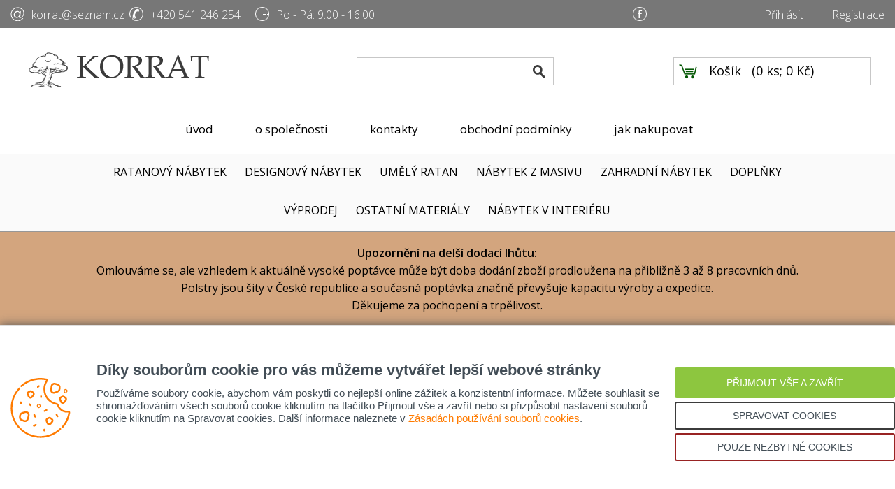

--- FILE ---
content_type: text/css
request_url: https://www.rattan.cz/rattan.css?v=2.6
body_size: 9999
content:
html, body, ol, ul, p, h1, h2, h3, h4, h5, h6, img, form { padding: 0px; margin: 0px; border: 0px; }
html, body { font-family: 'Open Sans', sans-serif; height: 100%; }
body { color: #000; font-size: 16px; background: #fff; min-width: 830px; }
a { text-decoration: underline; }
a:hover { text-decoration: none; }
h1, .hh { color: #545454; margin-bottom: 15px; font-size: 30px; font-weight: 400; display: block; width: 100%; text-align: center; }
.h1-box { width: 69%; }
h2, h3, h4, h5, h6, .hhh { color: #545454; font-weight: 400; font-size: 17px; margin: 10px 0 5px 0; display: block; }
.hhh2 {
	color: #111;
	font-weight: 400;
	font-size: 19px;
	margin-bottom: 0px;
	display: block;	
}
.hhhh { color: #545454; font-weight: 300; font-size: 16px; margin-bottom: 15px; display: block; }
p { text-align: justify; margin-bottom: 20px !important; font-size: 15px; line-height: 22px; }
#sub-content ul { font-size: 15px; width: 97%; float: left; clear: both; text-align: justify; padding: 0px; margin: 10px 0px 10px 3%; }
#sub-content ul li { line-height: 22px; clear: both; }
#sub-content ol { font-size: 15px; width: 97%; float: left; clear: both; text-align: left; padding: 0px; margin: 0 0px 10px 3%; }
#sub-content ol li { line-height: 22px; clear: both; }
ul.list { float: left; text-align: center; margin-bottom: 25px; width: 100%; }
ul.list li { margin-top: 15px; margin-bottom: 15px; margin-left: 5px; text-align: justify; background: url(../images/bg-li.png) center left no-repeat; list-style: none; padding-left: 25px; }
ol.list { margin-top: 0px; margin-bottom: 15px; margin-left: 22px; }
ol.list li { margin-top: 5px; margin-bottom: 5px; margin-left: 25px; text-align: justify; }
.clear { clear: both; margin: 0; padding: 0; font-size: 1px; height: 0px; display: block; }
table { width: 100%; float: left; border-collapse: collapse; margin-bottom: 15px; }
table th { text-align: left; padding: 2px 5px 2px 5px; font-weight: normal; color: #575555; font-size: 16px; border-bottom: 1px solid #e3e3e3; background:#f2f2f2;	 }
table td { text-align: right; font-size: 15px; padding: 5px; border-bottom: 1px solid #e3e3e3; background:#f2f2f2;	 }
.none { display: none; }
/* LAYOUT */
header { width: 100%; height: 220px; float: left; }
#header-top { width: 100%; height: 40px; float: left; background: #777777; }
  .header-top-left { width: 560px; height: 20px; float: left; margin: 10px 0 0 15px; text-align: left; font-size: 16px; font-weight: 300; }
    #mail { width: 140px; height: 20px; float: left; padding: 0 0 0 30px; background: url(../images/ico-mail.png) no-repeat left center; -webkit-transition: 0.2s ease-in-out; -o-transition: 0.2s ease-in-out; transition: 0.2s ease-in-out; }
      #mail a { color: #fff; text-decoration: none; -webkit-transition: 0.2s ease-in-out; -o-transition: 0.2s ease-in-out; transition: 0.2s ease-in-out; }
      #mail a:hover { color: #ffcf7b; text-decoration: underline; }
    #phone { width: 150px; height: 20px; float: left; margin: 0 0 0 0; padding: 0 0 0 30px; background: url(../images/ico-tel.png) no-repeat left center; }
      #phone a { color: #fff; text-decoration: none; -webkit-transition: 0.2s ease-in-out; -o-transition: 0.2s ease-in-out; transition: 0.2s ease-in-out; }
      #phone a:hover { color: #ffcf7b; text-decoration: underline; }
    #time { width: 150px; height: 20px; float: left; padding: 0 0 0 30px; background: url(../images/ico-time.png) no-repeat left center; -webkit-transition: 0.2s ease-in-out; -o-transition: 0.2s ease-in-out; transition: 0.2s ease-in-out; }
      #time a { color: #fff; text-decoration: none; -webkit-transition: 0.2s ease-in-out; -o-transition: 0.2s ease-in-out; transition: 0.2s ease-in-out; }
      #time a:hover { color: #ffcf7b; text-decoration: underline; }
  .header-top-right { width: 360px; height: 20px; float: right; margin: 10px 15px 0 0; text-align: right; font-size: 16px; font-weight: 300; }
        .trmenu { width: 280px; float: right; }
        .trmenu a { color: #fff; margin-left:25px; -webkit-transition: 0.2s ease-in-out; -o-transition: 0.2s ease-in-out; transition: 0.2s ease-in-out; text-decoration: none; }
        .trmenu a:hover { color: #ffcf7b !important; text-decoration:underline; }
        .trsocial { width: 70px; height: 20px; margin: 0 0 0 0; float: left; font-size: 15px; font-weight: 400; line-height: 20px; }
        a#fb { width: 20px; height: 20px; float: left; margin: 0 20px 0 0; background: url(../images/ico-fb.png) no-repeat top center; -webkit-transition: 0.2s ease-in-out; -o-transition: 0.2s ease-in-out; transition: 0.2s ease-in-out; }
          a#fb:hover { background: url(../images/ico-fb.png) no-repeat bottom center; }
        a#gp { width: 20px; height: 20px; float: left; background: url(../images/ico-gp.png) no-repeat top center; -webkit-transition: 0.2s ease-in-out; -o-transition: 0.2s ease-in-out; transition: 0.2s ease-in-out; }
          a#gp:hover { background: url(../images/ico-gp.png) no-repeat bottom center; }

  #header { width: 1209px; height: 170px; margin: 0 auto; }
      #logo { width: 294px; height: 61px; float: left; margin: 30px 0 0 0; }
        .logo { width: 294px; height: 61px; float: left; margin: 0; color:#fff; -webkit-transition: 0.2s ease-in-out; -o-transition: 0.2s ease-in-out; transition: 0.2s ease-in-out; }
        .logo:hover { -webkit-filter: brightness(130%); -moz-filter: brightness(130%); filter: brightness(130%); }
      
#search-box { border: 1px solid #c7c7c7; -webkit-transition: 0.2s ease-in-out; -o-transition: 0.2s ease-in-out; transition: 0.2s ease-in-out; box-shadow: #fff 0 0 5px 0; -webkit-box-shadow: #fff 0 0 5px 0; -moz-box-shadow: #fff 0 0 5px 0;
  float:left; margin: 42px 0 0 180px; }
#search-box:hover { border: 1px solid #000; box-shadow: #b6b6b6 0 0 5px 0; -webkit-box-shadow: #b6b6b6 0 0 5px 0; -moz-box-shadow: #b6b6b6 0 0 5px 0; }
.search-field { float:left; background:none; color:#848484; font-size: 18px;	padding:10px; width:220px; height:18px; border:none; }
.search-button { float:left; background: url(../images/ico-search.png) center center no-repeat; width:40px; height:38px; border:none; cursor:pointer; -webkit-transition: 0.2s ease-in-out; -o-transition: 0.2s ease-in-out; transition: 0.2s ease-in-out; }
.search-button:hover { -webkit-filter: brightness(130%); -moz-filter: brightness(130%); filter: brightness(130%); }
  
#cart-box { border: 1px solid #c7c7c7; -webkit-transition: 0.2s ease-in-out; -o-transition: 0.2s ease-in-out; transition: 0.2s ease-in-out; box-shadow: #fff 0 0 5px 0; -webkit-box-shadow: #fff 0 0 5px 0; -moz-box-shadow: #fff 0 0 5px 0;
  float: right; margin: 42px 0 0 0; }
#cart-box:hover { border: 1px solid #000; box-shadow: #b6b6b6 0 0 5px 0; -webkit-box-shadow: #b6b6b6 0 0 5px 0; -moz-box-shadow: #b6b6b6 0 0 5px 0; }
.cart-button { float:left; background: url(../images/ico-cart.png) center center no-repeat; width:40px; height: 38px; border:none; -webkit-transition: 0.2s ease-in-out; -o-transition: 0.2s ease-in-out; transition: 0.2s ease-in-out; }
.cart-button:hover { -webkit-filter: brightness(130%); -moz-filter: brightness(130%); filter: brightness(130%); }
.cart-field { float:left; width: 220px; padding: 6px 10px 6px 10px; height: 18px; background:none; color:#000; font-size:18px; font-weight: 400; border: none; }
.cart-label { float:left; margin-left:0; margin-right:15px; margin-top:0; }
.cart-txt { float:left; margin-top:0; }
#cart-box a { color: #000; text-decoration: none; }
#cart-box a:hover { color: #000; text-decoration: underline; }

      #responsivenavm { display: none; }
      #menu-top { width: 810px; height: 30px; display: block; margin: 0 auto; }
      #menu-top a { float: left; color: #000; margin: 0 15px 0 15px; padding: 0 15px 0 15px; font-size: 17px; font-weight: 400; height: 30px; line-height: 30px; text-align: center;
        -webkit-transition: 0.2s ease-in-out; -o-transition: 0.2s ease-in-out; transition: 0.2s ease-in-out; text-decoration: none; }
      #menu-top a:hover { color: #0e5613; text-decoration: underline; }

#warninginfo { width: 94%; height: auto; float: left; clear: both; padding: 18px 3% 18px 3%; background: #83D57F; }
#warninginfo2 { width: 94%; height: auto; float: left; clear: both; padding: 18px 3% 18px 3%; background: #d3a57e; }
  .content_wi { width: 100%; float: left; text-align: center; font-size: 20px; line-height: 35px; }
  .content_wi2 { width: 100%; float: left; text-align: center; font-size: 16px; line-height: 25px; }
    .content_wi a { color: black; text-decoration: none; padding: 3px 6px 3px 6px; border: 1px solid #c9edc7; border-radius: 7px; -webkit-transition: 0.2s ease-in-out; -o-transition: 0.2s ease-in-out; transition: 0.2s ease-in-out; }
    .content_wi a:hover { color: white; background: #359630; text-decoration: none; border: 1px solid #359630; border-radius: 7px; }

/*menu*/
#menu-bar { width: 100%; min-height: 50px; float: left; background: #fafafa; border-top: 1px solid #979797; border-bottom: 1px solid #979797; position: ; }
.prodmainmenu { width: 1100px; max-width: 82%; margin: 0 auto 0 auto; }
  a#responsivenavmain { display: none; }
nav#primary_nav_wrap { height: auto; margin: 0; display: table; z-index: 444; position: relative; }
      nav#primary_nav_wrap ul#menumainprod { width: 100%; display: block; margin: 0 auto; padding: 0; text-align: center; }
      ul#menumainprod li { position: relative; display: inline-block; padding: 0px; margin: 0; text-decoration: none; list-style: none; }
      
      ul#menumainprod li.dropdown ul.subdropdown { position: absolute; z-index: 666666; width: 250px !important; display: none; clear: both; visibility: hidden; margin-top: 0; padding: 5px; }
      ul#menumainprod li.dropdown:hover ul.subdropdown { float: none; z-index: 666666; position: absolute; clear: both; top: 50px; left:0; visibility: visible; display: block; width: 250px !important;
      min-height: 10px; background: #fff; border: 1px solid #979797; padding: 10px 20px 10px 20px; margin-left: 0; box-shadow: #b6b6b6 0 0 5px 0; -webkit-box-shadow: #b6b6b6 0 0 5px 0; -moz-box-shadow: #b6b6b6 0 0 5px 0; }
      
      ul.menumainprod li a { float: left; color: #000; text-decoration:none; font-weight:400; font-size:16px; line-height: 50px; padding: 0 11px 0 11px; margin:0;
        -webkit-transition: 0.2s ease-in-out; -o-transition: 0.2s ease-in-out; transition: 0.2s ease-in-out; }
      ul.menumainprod li a:hover, .menu-link.active1 { color: #fff; background: #9a9a9a; text-decoration: none; }
      
      ul.subdropdown a.submenu-kat-title { width: 100%; height: 40px; float: left; clear: both; border-bottom: 1px solid #979797; padding: 0; line-height: 40px; margin: 0 0 5px 0; -webkit-transition: 0.2s ease-in-out; -o-transition: 0.2s ease-in-out; transition: 0.2s ease-in-out; }
        ul.subdropdown a.submenu-kat-title:hover { border-bottom: 1px solid #ab2323; background: none !important; color: #ab2323; }
      ul.subdropdown li { position: none !important; width: 100% !important; display: block !important; float: left; padding: 0px; margin: 0; text-decoration: none; list-style: none; }
      ul.subdropdown li:hover { list-style: none; }
      ul.subdropdown li a { float:left; width: 96%; height: auto; line-height: 25px !important; padding: 10px 0 10px 0; margin: 5px 2% 5px 2%; color: #1f1f1f; text-decoration: none !important; border-bottom: 1px solid #e8e8e8; font-weight: 400; }
      ul.subdropdown li a:hover { text-decoration: none !important; color: #ab2323; border-bottom: 1px solid #ab2323; background: none !important; }
      
      ul.subdropdown li ul.subsubdropdown { display: none; }
        ul.subsubdropdown li { }

/* slider */
#slider-img { max-width: 1209px; display: block; clear: both; margin: 30px auto 0 auto; }
.rslides { position: relative; list-style: none; overflow: hidden; width: 100%; padding: 0; margin: 0; z-index: 1; }
    .rslides li { -webkit-backface-visibility: hidden; position: absolute;  display: none; width: 100%; left: 0; top: 0; }
    .rslides li:first-child { position: relative;  display: block; float: left;  }
    .rslides img { display: block; height: auto; float: left; width: 100%; border: 0; }
  #rspager { width: 100%; height: 26px; float: left; clear: both; background: url("images/bg-pager.png") repeat; position: relative; bottom: 26px; z-index: 111; margin: 0; }
    #rspager ul#slider1-pager { width: 170px; margin: 0 auto; }
    #rspager ul#slider1-pager li { list-style-type: none; float: left; margin: 7px 5px 7px 5px; }
    #rspager ul#slider1-pager li a { list-style: none; width: 12px; height: 12px; float: left; background: #bcbcbc; -webkit-transition: 0.2s ease-in-out; -o-transition: 0.2s ease-in-out; transition: 0.2s ease-in-out; }
    #rspager ul#slider1-pager li a:hover { background: #fff; }

#main-cats { width: 100%; display: block; clear: both; margin: 0; }
  a.main-cat-l { width: 590px; float: left; margin: 0 0 15px 0; }
  a.main-cat-r { width: 590px; float: right; margin: 0 0 15px 0; }
    a .txt { width: 100%; float: left; clear: both; text-align: center; font-size: 30px; font-weight: 300; text-decoration: none; color: #3d3d3d; }
    a:hover .txt { text-decoration: none; color: #000; }
    #main-cats a img { border: 0; -webkit-transition: 0.2s ease-in-out; -o-transition: 0.2s ease-in-out; transition: 0.2s ease-in-out; }
    #main-cats a:hover img { -webkit-filter: brightness(130%); -moz-filter: brightness(130%); filter: brightness(130%); }

#sub-content { margin: 0 auto; width: 1209px; padding-top: 20px; overflow: hidden; padding-bottom: 50px; }
#sub-content a { color: #434343; }
.muj_ucet_table { }
.muj_ucet_table td { text-align: left; border:none; }
.muj_ucet_table td:first-child { text-align: left; width: 30%; }

/*eshop list*/
#shop-left { width: 240px; float: left; }
#cart-left-area { }
.green-line { width: 106px; height: 3px; background: #434343; float: left; }
.cart-left-area { float: left; }
h1.cart-left-title { font-size: 30px; color: #545454; float: left; margin: 0 0 10px 0; text-align: left; }
.cart-left-info { font-size: 12px;  margin: 0 0 10px 0; }
.cat-desc p { text-align: justify; font-size: 15px; font-weight: 400; }

#left-cat-menu { width: 230px; float: left; margin-top: 0; }
#left-cat-menu ul { list-style-type: none; margin: 0; padding: 0; }
#left-cat-menu ul li {  }
  #left-cat-menu ul li:hover { color: #fff !important; background: #9a9a9a; text-decoration: none; }
a.left-menu-link { width: 210px; float: left; clear: both; padding: 10px; margin-bottom: 4px; font-size: 18px; text-align: left; color: #686a6c; background: #fafafa; border-top: 1px solid #9a9a9a; border-bottom: 1px solid #9a9a9a; text-decoration: none; font-weight: 400; -webkit-transition: 0.2s ease-in-out; -o-transition: 0.2s ease-in-out; transition: 0.2s ease-in-out; }
a.left-menu-link:hover, a.eshop_menu_selected { color: #fff !important; background: #9a9a9a !important; text-decoration: none; }
  #left-cat-menu ul li ul { margin: 0 0 10px 0; padding: 0; }
    #left-cat-menu ul li ul li { font-size: 16px; padding: 0;  }
.level-2 { width: 200px; float: left; text-align: left; color: #575555 !important; font-size: 16px; font-weight: 400; padding: 5px 15px 5px 15px; margin: 0 0 1px 0; text-decoration: none; border-bottom: 1px solid #9a9a9a; -webkit-transition: 0.2s ease-in-out; -o-transition: 0.2s ease-in-out; transition: 0.2s ease-in-out; }
.level-2:hover { /*color: #ff0000 !important; text-decoration: none; border-bottom: 1px solid #ff0000; */color: #fff !important; background: #9a9a9a !important; text-decoration: none; }
.level-3 { width: 180px; float: left; text-align: left; color: #575555 !important; font-size: 14px; font-weight: 400; line-height: 18px; padding: 3px 25px 3px 25px; margin: 0 0 1px 0; text-decoration: none; border-bottom: 1px dotted #dbdbdb; -webkit-transition: 0.2s ease-in-out; -o-transition: 0.2s ease-in-out; transition: 0.2s ease-in-out; }
.level-3:hover, .level-3.eshop_menu_selected { /*color: #ff0000 !important; text-decoration: none; border-bottom: 1px solid #ff0000; */color: #000 !important; background: #ececec !important; text-decoration: none; }

#shop-right { width: 960px; margin: 0; float: right; overflow: hidden; }
.shop-right-det { }
.cartleft-title {  }

#filter-area { width: 100%; height: 26px; background: #fafafa; float: left; padding: 5px 0px 5px 0px; margin: 0 0 10px 0; border-top: 1px solid #9a9a9a; border-bottom: 1px solid #9a9a9a; }
.filter-icon { float: left; margin-left: 12px; }
#filter-left { float: left; width: 370px; margin-left: 12px; }
#filter-left span { float: left; margin-right: 12px; font-size: 18px; font-weight: 300; }
#filter-left select { float: left; background: #fff; border: 1px solid #aaaaaa; padding: 3px; width: 114px; margin: 0 10px 0 0; font-size: 16px; }


#eshop-list-area { }
.product-area { width: 100%; float: left; margin-top: 8px; }
.product { width: 200px !important; float: left; text-align: center; height: 465px; padding: 0 62px; }
.product:last-child { border: none !important; }
.product article { text-align: center; font-size: 14px; font-weight: 300; min-height:92px; display:block; }
.product-title { margin-top: 30px; float: left; width: 100%; text-align: center; font-size: 18px; font-weight: 300; margin-bottom: 10px; }
.price-small { font-size: 12px; font-weight: 300; color: #686a6c; margin-top: 25px; float: left; width: 100%; text-align: center; }
.price-big { font-weight: 300; font-size: 24px; color: #686a6c; }


.productc { width: 228px; height: 358px; float: left; margin: 0 4px 0 4px; text-decoration: none; background: #fff; border: 1px solid #cecece; -webkit-transition: 0.2s ease-in-out; -o-transition: 0.2s ease-in-out; transition: 0.2s ease-in-out; }
  .productc:hover { border: 1px solid #0e5613; }
.productc-title { width: 218px; height: 50px; line-height: 25px; margin: 3px 5px 4px 5px; display: block; font-size: 18px; color: #3d3d3d; font-weight: 400; text-align: center; text-decoration: none; -webkit-transition: 0.2s ease-in-out; -o-transition: 0.2s ease-in-out; transition: 0.2s ease-in-out; }
  .productc:hover .productc-title { color: #ff0000 !important; text-decoration: none; }
.productc-img { width: 100%; height: 215px; line-height: 215px; display: block; text-align: center; }
  .productc-img img { max-width: 218px; max-height: 215px; display: inline-block; vertical-align: middle; margin: 0 auto 0 auto; -webkit-transition: 0.2s ease-in-out; -o-transition: 0.2s ease-in-out; transition: 0.2s ease-in-out; }
  .productc:hover .productc-img img { -webkit-filter: brightness(130%); -moz-filter: brightness(130%); filter: brightness(130%); }
.productc-price { width: 218px; height: 40px; line-height: 40px; margin: 3px 5px 3px 5px; display: block; font-size: 18px; color: #0e5613; font-weight: 400; text-align: center; text-decoration: none; -webkit-transition: 0.2s ease-in-out; -o-transition: 0.2s ease-in-out; transition: 0.2s ease-in-out; }
  .productc:hover .productc-price { color: #ff0000 !important; text-decoration: none; }
.productc-show { width: 228px; height: 40px; line-height: 40px; margin: 0; display: block; font-size: 18px; color: #636363; background: #cecece; font-weight: 400; text-align: center; text-decoration: none; -webkit-transition: 0.2s ease-in-out; -o-transition: 0.2s ease-in-out; transition: 0.2s ease-in-out; }
  a:hover .productc-show { color: #fff; text-decoration: none; background: #0e5613; }

.new-bar { position:absolute; color: #fff; background: #08ab00; padding: 3px 10px; font-size: 16px; font-weight: 300; margin-top: 0; margin-bottom: 10px; z-index: 9999; }
.akce-bar { position:absolute; color: #fff; background: #ff3600; padding: 3px 10px; font-size: 16px; font-weight: 300; margin-top: 50px; margin-bottom: 10px; z-index: 9999; }


input.hidden { display: none; }
input.productc-buy { width: 228px; height: 40px; line-height: 40px; margin: 0; display: block; font-size: 18px; color: #636363; background: #cecece; cursor: pointer; font-weight: 400; font-family: 'Open Sans', sans-serif; text-align: center; text-decoration: none; border: 0; -webkit-transition: 0.2s ease-in-out; -o-transition: 0.2s ease-in-out; transition: 0.2s ease-in-out; }
  input.productc-buy:hover { color: #fff; text-decoration: none; background: #0e5613; }

/**/

.producth { width: 385px; height: 350px; float: left; margin: 0 8px 8px 8px; text-decoration: none; }
.producth-img { width: 100%; height: 260px; line-height: 257px; display: block; text-align: center; /*background: #fafafa;*/ }
  .producth-img img { max-width: 385px; max-height: 260px; display: inline-block; vertical-align: middle; margin: 0 auto 0 auto; -webkit-transition: 0.2s ease-in-out; -o-transition: 0.2s ease-in-out; transition: 0.2s ease-in-out; }
  a:hover .producth-img img { -webkit-filter: brightness(130%); -moz-filter: brightness(130%); filter: brightness(130%); }
.producth-title { width: 90%; margin: 7px auto 7px auto; display: block; font-size: 18px; color: #3d3d3d; font-weight: 400; text-align: center; text-decoration: none; -webkit-transition: 0.2s ease-in-out; -o-transition: 0.2s ease-in-out; transition: 0.2s ease-in-out; }
  a:hover .producth-title { color: #ff0000; text-decoration: none; }
.producth-price { width: 90%; margin: 0 auto; display: block; font-size: 18px; color: #0e5613; font-weight: 400; text-align: center; text-decoration: none; -webkit-transition: 0.2s ease-in-out; -o-transition: 0.2s ease-in-out; transition: 0.2s ease-in-out; }
  a:hover .producth-price { color: #ff0000; text-decoration: none; }

/*  */
@font-face{
    font-family: 'font nadpis';
    src: url("js/fontKaushanScript.ttf"), url("fontKaushanScript.eot");
}
#shop-doporucujeme { width: 100%; float: left; clear: both; }
.shop-title-doporucujeme { font-family: 'font nadpis', sans-serif; width: 100%; text-align: center; font-size: 34px; color: #474747; margin: 0 0 15px 0; background: url(../images/bg-title-doporucujeme.png) no-repeat center 9px; }
#shop-akce { width: 100%; float: left; clear: both; }
.shop-title-akce { font-family: 'font nadpis', sans-serif; width: 100%; text-align: center; font-size: 34px; color: #474747; margin: 0 0 15px 0; background: url(../images/bg-title-akce.png) no-repeat center 9px; }

.shop-title-souvisejici { font-family: 'font nadpis', sans-serif; width: 100%; height: 40px; text-align: center; line-height: 40px; font-size: 20px; color: #474747; margin: 0 0 15px 0; background: url(../images/bg-title-doporucujeme.png) no-repeat center center; }

/*radkovy vypis*/
table.product-table { float:left; width:100%; border:none; margin-bottom:0;}
table.product-table td { border:none; }
.product-row { float:left; width:100%; border-bottom:1px solid #c7c8c9; padding:15px 0;}
.row-img img { max-height:40px; max-width:70px;}
.row-new { color: #fff;  background: #434343; padding: 2px 7px; font-size: 14px; font-weight: 300;}
.row-title { font-size:18px; font-weight:300; float:left; margin-left:2%; color:#686a6c !important; text-decoration:none !important;}
.row-title:hover { text-decoration:underline !important; }
.row-price { font-size:12px;}
.row-price-big { font-size:18px; font-weight:300;}
.row-link { text-transform:uppercase; font-variant:300; text-decoration:none; padding-right:7px; text-align:right; }
.row-link:hover { color:#000 !important; }
/**/

nav { }
nav ul { list-style: none; }
nav li { display: inline; }
nav a { }
nav a:hover { }
nav a:active { }
nav select { display: none; margin-top: 33px; }
.prev { position: absolute; width: 45px; height: 45px; z-index: 100; top: 0; background: url(../images/prev.png) no-repeat; margin-top: 26%; }
.next { position: absolute; width: 45px; height: 45px; z-index: 100; top: 0; background: url(../images/next.png) no-repeat; right: 0; margin-top: 26%; }
/**/


.listovani-obal { text-align: center; float: right; width: 100%; margin-top: 40px; height: 40px; }
.listovani-aktualni-stranka { height: 38px; background: #9a9a9a; border-top: 1px solid #9a9a9a; border-bottom: 1px solid #9a9a9a; padding: 5px 12px; color: #fff; font-weight: bold; }
.listovani-obal a { height: 38px; background: #fafafa; border-top: 1px solid #d4d4d4; border-bottom: 1px solid #d4d4d4; padding: 5px 12px; color: #000 !important; text-decoration: none; -webkit-transition: 0.2s ease-in-out; -o-transition: 0.2s ease-in-out; transition: 0.2s ease-in-out; }
.listovani-obal a:hover { background: #9a9a9a; text-decoration: none; color: #fff !important; }

::-webkit-input-placeholder {
color: #fff;
}
:-moz-placeholder {
color: #fff;
}
::-moz-placeholder {
color: #fff;
}
:-ms-input-placeholder {
color: #fff;
}
/*registrace*/
.tab-reg { width: 50%; }
.tab-reg td { text-align: left !important; border: none; }
.tab-reg { }
.objednavka_input { width: 97%; padding: 1.5%; background: #fff; border: none; border-bottom: 1px solid #606060; border-top: 1px solid #e2e2e2; border-left: 1px solid #e2e2e2; border-right: 1px solid #e2e2e2; float: right; font-size: 14px; -webkit-transition: 0.2s ease-in-out; -o-transition: 0.2s ease-in-out; transition: 0.2s ease-in-out; }
  .objednavka_input:hover { border: 1px solid orange; }
.button-right { float: right; background: #08AB00; color: #fff; padding: 7px 17px 7px 17px; text-decoration: none; border: none; cursor: pointer; font-size: 18px; font-weight: 400; font-family: 'Open Sans', sans-serif; text-transform: uppercase; -webkit-transition: 0.2s ease-in-out; -o-transition: 0.2s ease-in-out; transition: 0.2s ease-in-out; }
.button-right:hover { color: #fff !important; background: #0e5613; }
.spm { display: none; }
.line { width: 100%; height: 1px; background: #ccc; margin-bottom: 15px; }
/**/
#detail-left { float: left; overflow: hidden; width: 500px; margin-right: 20px; }
.det-img-area { float: left; width: 500px; position: relative; }
  .img-bg-box-2 { float: left; width: 500px; height: 350px; line-height: 350px; display: block; text-align: center; background: #fafafa; }
  .medium-img { display: inline-block; vertical-align: middle; margin: 0 auto 0 auto; max-width: 500px; max-height: 350px; -webkit-transition: 0.2s ease-in-out; -o-transition: 0.2s ease-in-out; transition: 0.2s ease-in-out; }
    .medium-img:hover { -webkit-filter: brightness(110%); -moz-filter: brightness(110%); filter: brightness(110%); }
  .img-minis-box { float: left; clear: both; width: 500px; height: auto; margin: 5px 0 20px 0; }
  .small-img { position: relative; max-height:84px; max-width: 119px; -webkit-transition: 0.2s ease-in-out; -o-transition: 0.2s ease-in-out; transition: 0.2s ease-in-out; }
    .small-img:hover { -webkit-filter: brightness(110%); -moz-filter: brightness(110%); filter: brightness(110%); }
  .small-img-a { background:#eee; height: 84px; float: left; width: 119px; margin: 0 3px 0 3px; text-align:center; }
.new-bar-det { position: absolute; top: 10px; color: #fff; background: #08ab00; padding: 3px 10px; font-size: 18px; font-weight: 300; margin-top: 0; margin-bottom: 10px; left: 0; }
.akce-bar-det { position: absolute; top: 10px; color: #fff; background: #ff3600; padding: 3px 10px; font-size: 18px; font-weight: 300; margin-top: 0; margin-bottom: 10px; right: 0; }


#detail-right { float: right; overflow: hidden; width: 415px; margin: 0 0 20px 0; font-size: 18px; }

.buy-area { width: 100%; float: left; margin: 0; padding: 0; }

.detrline { width: 395px; float: left; clear: both; padding: 2px 10px 2px 10px; border-bottom: 1px solid #d7d7d7; }
  .ltitle { width: 190px; float: left; }
  .lcontent { color: #0e5613; font-weight: 600; }
  .lcontentl { color: #686868; font-weight: 600; }
.detrprice { width: 395px; float: left; clear: both; padding: 5px 10px 5px 10px; margin: 20px 0 10px 0; border-bottom: 1px solid #d7d7d7; border-top: 1px solid #d7d7d7; background: #fafafa; }
  .detrlinep { width: 100%; float: left; clear: both; }
  .lcontentp { color: #686868; font-weight: 400; font-size: 15px; }

.price-txt-small { font-weight: 300; font-size: 13px; word-spacing: 2px; float: left; width: 63%; }
.price-small-det { font-weight: 300; color: #555; font-size: 13px; word-spacing: 3px; float: right; width: 37%; }
.price-txt { font-weight: 300; font-size: 28px; }
.price { font-weight: 300; color: #555; font-size: 30px; }

.prodbarvyvzorky img { width: 30px; height: 30px; }
  .prodbavz { width: 30px; height: 60px; float: left; margin: 0 10px 0 0; }
    .prodbavz input { display: block; margin: 0 auto; padding: 0; }

.detail-varianty { width: 395px; float: left; clear: both; padding: 2px 10px 2px 10px; }
  .dvtitle { width: 100%; height: 30px; float: left; clear: both; }
  .detail-varianty {  }
    .radio-picturev { float: left; clear: both; background: #999; color:#fff !important; text-decoration:none; padding:2px 5px; margin: 0 0 3px 0; -webkit-transition: 0.2s ease-in-out; -o-transition: 0.2s ease-in-out; transition: 0.2s ease-in-out; }
    .radio-picturev:hover { background: #0e5613; color: #fff !important;  }
    .vybrana-varianta { background: #0e5613; color: #fff !important; text-decoration:none; }
    .small-title {color: #686a6c;text-decoration: none;font-weight: 300; text-transform:uppercase;}

.detail-buy { width: 100%; height: 50px; line-height: 50px; float: left; clear: both; padding: 6px 0 10px 0; margin: 0; border-bottom: 1px solid #d7d7d7; }
.pcstext { width: 112px; height: 28px; float: left; margin: 0 0 0 10px; }
.pcs { width: 48px; height: 28px; text-align: center; float: left; margin: 10px 0 0 0;; padding: 0; font-size: 18px; border: 1px solid #d7d7d7; -webkit-transition: 0.2s ease-in-out; -o-transition: 0.2s ease-in-out; transition: 0.2s ease-in-out; }
  .pcs:hover { border: 1px solid #0e5613; }
.buy-button { width: 120px; height: 30px; line-height: 30px; border: none; cursor: pointer; float: left; margin: 10px 0 0 30px; padding: 0 0 0 25px; color: #fff; font-size: 18px; font-weight: 300; text-transform: uppercase; font-family: 'Open Sans', sans-serif; background:url(../images/prod-buy.png) no-repeat 5px center #0e5613; -webkit-transition: 0.2s ease-in-out; -o-transition: 0.2s ease-in-out; transition: 0.2s ease-in-out; }
  .buy-button:hover { background:url(../images/prod-buy.png) no-repeat 5px center #9a9a9a; }

.dotazatsenaprodukt { width: 100%; height: 50px; line-height: 50px; float: left; clear: both; padding: 6px 0 10px 0; margin: 0; border-bottom: 1px solid #d7d7d7; }
.poslat-dotaz { width: 200px; text-align: center; color: #0e5613 !important; font-size: 18px; display: block; margin: 0 auto; text-decoration:none; padding:5px 0 5px 25px; background:url(../images/dotaznaprodukt.png) no-repeat center left; -webkit-transition: 0.2s ease-in-out; -o-transition: 0.2s ease-in-out; transition: 0.2s ease-in-out; }
  .poslat-dotaz:hover { color: #000 !important; text-decoration: underline; }
.dotaz-left {float:left; width:49%;margin-bottom:25px;}
.dotaz-right { float:right; width:49%; margin-bottom:25px;}
.dotaz-input {width:98%; padding:1%; font-size:16px; border:none; border-bottom:1px solid #999;}
.dotaz-textarea {width:98%; padding:1%; height:100px; font-size:16px; border:none; border-bottom:1px solid #999;}
.dotaz-button { color: #fff;  background: #434343; padding: 7px 15px 5px 15px; font-size: 18px; font-weight: 300; border:none; float:right; }
.dotaz-button:hover {color:#000 !important; cursor:pointer;}

.socialicos { width: 100%; height: 50px; float: left; clear: both; padding: 11px 0 15px 0; border-bottom: 1px solid #d7d7d7; }
  .facebook { width: 250px; height: 20px; display: block; clear: both; margin: 0 auto 10px auto; }
  .g-one { width: 250px; height: 20px; display: block; clear: both; margin: 0 auto 0 auto; font-size: 12px; }
  
table.table-det { float: left; width: 100%; max-width: 215px; margin-top: 35px; }

  #bottomlinks { width: 100%; height: 226px; float: left; clear: both; color: #000; background: #efefef; font-weight: 300; }
  #bottomlink { width: 1209px; height: 226px; margin: 0 auto; }
    .blinksrattan { width: 290px; height: 180px; float: left; text-align: left; padding: 0; margin: 20px 0 0 0; font-size: 16px; line-height: 30px; }
    .blinksinfo { width: 300px; height: 180px; float: left; text-align: left; padding: 0; margin: 20px 0 0 0; font-size: 16px; line-height: 30px; }
    .blinkscontacts { width: 300px; height: 180px; float: left; text-align: left; padding: 0; margin: 20px 0 0 0; font-size: 16px; line-height: 30px; }
    .blinksstore { width: 270px; height: 180px; float: right; text-align: right; padding: 0; margin: 20px 0 0 0; font-size: 16px; line-height: 30px; }
      .bllineh { line-height: 17px !important;  float: right; font-size: 16px; margin: 3px 0 7px 0; padding: 0; }
    .bltitle { width: 100%; float: left; clear: both; font-size: 19px; margin: 0 0 3px 0; color: #341e0c; font-weight: 400; }
    #bottomlink a { color: #000; text-decoration: none; -webkit-transition: 0.2s ease-in-out; -o-transition: 0.2s ease-in-out; transition: 0.2s ease-in-out; }
    #bottomlink a:hover { color: #341e0c; text-decoration: underline; }
    
  #bottomsocialpartners { width: 100%; height: 210px; float: left; clear: both; color: #000; background: #efefef; font-weight: 300; }
  #bottomsp { width: 1209px; height: 210px; margin: 0 auto; border-top: 1px solid #b4b4b4; }
    .bottomfb { width: 420px; height: 166px; float: left; text-align: left; padding: 0; margin: 20px 0 0 0; font-size: 16px; line-height: 30px; }
    .bottomgp { width: 370px; height: 166px; float: left; text-align: left; padding: 0; margin: 20px 0 0 0; font-size: 16px; line-height: 30px; }
    .bottompartners { width: 360px; height: 166px; float: right; text-align: right; padding: 0; margin: 20px 0 0 0; font-size: 15px; line-height: 26px; }
    .btitle { width: 100%; float: left; clear: both; font-size: 19px; margin: 0 0 3px 0; color: #341e0c; font-weight: 400; }
    #bottomsp a { color: #000; text-decoration: none; -webkit-transition: 0.2s ease-in-out; -o-transition: 0.2s ease-in-out; transition: 0.2s ease-in-out; }
    #bottomsp a:hover { color: #341e0c; text-decoration: underline; }
    
  footer { width: 100%; height: 40px; line-height: 40px; float: left; clear: both; color: #5e5e5e; background: #efefef; font-size: 14px; font-weight: 300; border-top: 1px solid #b4b4b4; }
    #footer { width: 98%; margin: 0 auto; }
    .footer-left { float: left; text-align: left; }
    .footer-right { float: right; text-align: right; }
    footer a { color: #5e5e5e; text-decoration: none; -webkit-transition: 0.2s ease-in-out; -o-transition: 0.2s ease-in-out; transition: 0.2s ease-in-out; }
    footer a:hover { color: #000; text-decoration: underline; }

/*
footer { width: 100%; text-align: center; font-size: 11px; background: #e1e1e1; padding: 15px 0; float: left; }
footer a { color: #575555; }
*/

.content-left {
	float:left;
	width:49%;
}
.content-right {
	float:right;
	width:49%;
}

.kosik_dokoncit-sm {background: #434343; color:#fff !important; text-decoration:none; padding:5px 15px; float:right; }
.kosik_dokoncit-sm:hover { color:#000 !important;}

.back-sm {background: #434343; color:#fff !important; text-decoration:none; padding:5px 15px; float:right; }
.back-sm:hover { color:#000 !important;}
/*
table.kosik_table { width: 100%; float: left; border-collapse: collapse; margin-bottom: 15px; }
table.kosik_table th { text-align: left; padding: 2px 5px 2px 5px; font-weight: normal; color: #575555; font-size: 16px; border-bottom: 1px solid #e3e3e3; background:#f2f2f2;	 }
table.kosik_table td { text-align: right; font-size: 15px; padding: 5px; border-bottom: 1px solid #e3e3e3; background:#f2f2f2;	 }
*/
.kosik_table {
	width:100%;
	font-size:14px;
}
.kosik_table th {
	background:#FF3600;
	color:#fff;
	padding:10px;
  
	
}
.kosik_table td {
	background:#f7f7f7;
	padding:5px;
}

.pocet-zbozi-2 {
width: 100%;
border: none;
text-align: center;
padding: 3px 0px 3px 0px;
background: #fff;
border-bottom: 1px solid #606060; border-top: 1px solid #e2e2e2; border-left: 1px solid #e2e2e2; border-right: 1px solid #e2e2e2;
color: #000; -webkit-transition: 0.2s ease-in-out; -o-transition: 0.2s ease-in-out; transition: 0.2s ease-in-out;
}
.pocet-zbozi-2:hover {
border: 1px solid orange; 
}

.delete {
	width:13px;
	height:14px;
	background:url(../images/krizek.png) no-repeat top center;
	display:block;		
}
.prepocitat { background: #DEDCDC; color: #000; padding:5px 17px 5px 17px; border: none; cursor: pointer; font-size: 15px; -webkit-transition: 0.2s ease-in-out; -o-transition: 0.2s ease-in-out; transition: 0.2s ease-in-out; }
.prepocitat:hover { background: #434343; color: #fff; }

.kosik-left {
	width:47%;
	padding:10px 1% 3px 1%;
	float:left;
	background:#fff000;	
}
.kosik-right {
	width:47%;
	padding:10px 1% 3px 1%;
	float:right;
	background:#f5f7f6;
	font-size:14px;
}
.kosik-left2 {
	width:47%;
	padding:10px 1% 3px 1%;
	float:left;
}
.kosik-right2 {
	width:47%;
	padding:10px 1% 3px 1%;
	float:right;
}
.kosik-full {
	width:100%;
	float:left;	
}
.adress {
	padding:5px;
	margin-top:5px;
	margin-bottom:5px;
}
.objednavka_adresa_left {
	float:left;
	width:100%;
	font-size:14px;
}
.objednavka_adresa_right {
	float:right;
	width:49%;
}
.objednavka_adresa_left td { text-align:left; border:none; }

.kosiktleft td { background: #f7f7f7; -webkit-transition: 0.2s ease-in-out; -o-transition: 0.2s ease-in-out; transition: 0.2s ease-in-out; }
  .kosiktleft:hover td { background: #fff3e4; }
.kosiktright td { background: #f7f7f7; -webkit-transition: 0.2s ease-in-out; -o-transition: 0.2s ease-in-out; transition: 0.2s ease-in-out; }
  .kosiktright:hover td { background: #fff3e4; }

.vpravo { width:20%; }
.vpravo.chyba { color: #ff0000; }
.kosik_table-2 td{
	background:none !important;
	
}
.line {
	width:100%;
	background:#e0e1e3;
	height:1px;
	float:left;
	margin-top:15px;
	margin-bottom:15px;
}
.line-2 {
	width:100%;
	background:#e0e1e3;
	height:1px;
	float:left;
	margin-top:15px;	
}
.line-3 {
	width:100%;
	background:#e0e1e3;
	height:1px;
	float:left;
	margin-top:5px;
	margin-bottom:25px;
}
.line-4 {
	width:100%;
	background:#e0e1e3;
	height:1px;
	float:left;
	margin-top:10px;
	margin-bottom:10px;
}
.line-5 {
	width:100%;
	background:#e0e1e3;
	height:1px;
	float:left;
	margin-top:5px;
	margin-bottom:0px;
}
.objednavka_input-2 { width:97%; font-size:15px; padding: 1%; border:none; border-bottom: 1px solid #606060; border-top: 1px solid #e2e2e2; border-left: 1px solid #e2e2e2; border-right: 1px solid #e2e2e2;
  color: #000; -webkit-transition: 0.2s ease-in-out; -o-transition: 0.2s ease-in-out; transition: 0.2s ease-in-out; }
.objednavka_input-2:hover { border: 1px solid orange; }
.objednavka_input-2.chyba_input { border: 1px solid #ff0000; }

.kosik_poznamka {
	width:97.5%;	
	/*border:1px solid #F22A22;*/
	padding:1%;	
	height:100px;
	font-size:14px;
	border-bottom: 1px solid #606060; border-top: 1px solid #e2e2e2; border-left: 1px solid #e2e2e2; border-right: 1px solid #e2e2e2;
  color: #000; -webkit-transition: 0.2s ease-in-out; -o-transition: 0.2s ease-in-out; transition: 0.2s ease-in-out;
}
.kosik_poznamka:hover {
border: 1px solid orange; 
}
.souhlasim { float:left; font-size:15px; margin-top:20px; }

.pokracovat-nakup { float: left; background: #ff7b00; color: #fff !important; padding: 7px 17px 7px 17px; text-decoration: none; border: 0; border-radius: 5px; cursor: pointer; font-size: 18px; font-weight: 400; -webkit-transition: 0.2s ease-in-out; -o-transition: 0.2s ease-in-out; transition: 0.2s ease-in-out; }
.pokracovat-nakup:hover { background: #434343; color: #fff !important; text-decoration: none; }


/* update button DOKONCIT OBJEDNAVKU 13.06.2023 */
.dokoncit-objednavku {
  font-family: 'Open Sans', sans-serif; float:right; background: #08AB00; color:#fff; font-size:20px; text-transform: uppercase; border:0; border-radius: 5px; cursor:pointer; padding:20px;
  -webkit-transition: 0.2s ease-in-out; -o-transition: 0.2s ease-in-out; transition: 0.2s ease-in-out; }
.dokoncit-objednavku:hover {
	color: #fff; background: #0E5613;
}
.btn-extended { display: block; text-transform: none; font-size: 15px; }
/* ************* */


.edit_area {
    font-size: 10px;
    font-style: italic;
    cursor: pointer;
    margin-top: 2px;
    padding-left: 25px; 
}
.edit_area:hover{
    text-decoration: underline;
}
.text-right {
	text-align:right;
}
.select {   
	width:97%;     
	border:1px solid #e3e3e3;
	padding:5px;
	font-size:15px;
}
.select-2 {
	width:99.4%;
	border:none;     
	border-bottom:1px solid #999;
	padding:5px;
	font-size:15px;
}
.select-3 {
	width:97%;     
	border:1px solid #e3e3e3;
	padding:5px;
	font-size:15px;
}
.spm {
	display:none;
}
.delete {
	width:30px;
	height:14px;
	background: url(../images/krizek.png) no-repeat top center;
	display:block;
	margin: 0 auto;			
}

/*kosik*/
.platba { width: 96%; height: auto; padding: 10px 5px 10px 5px; margin: 0 0 5px 0; cursor: pointer; -webkit-transition: 0.2s ease-in-out; -o-transition: 0.2s ease-in-out; transition: 0.2s ease-in-out; }
  .kosikpleft { background: /**/#ffc38e; color: #000; }
  .kosikpleft:hover { background: /**/#ff7b00; color: #fff; }
  .kosikpright { background: #a2ff9e; color: #000; }
  .kosikpright:hover { background: #08AB00; color: #fff; }
.platba-popis { width: 87%; float: left; margin: 7px 0 0 0; font-size: 14px; line-height: 18px; }
.platba label { cursor: pointer; width: 93%; float: left; padding: 0 0 5px 0; }
.doprava-left {
	width:220px;	
	float:left;
	font-size:14px;
}
.doprava-right {	
	float:right;
	font-size:14px;
}
.doprava-radio {
	float:left;
	margin-top:2px;
}
.price-left {
	float:left;
	width:70px;	
}
.price-right {
	float:right;	
	text-align:right;
}
.doprava-popis span {
	float:left;clear:both;margin:5px 0 0 0;font-size:15px;background:white;width:92%;padding:7px 4% 7px 4%;color:red;font-weight:bold;border:0;border-radius:5px;
} 
/**/

.hlaseni_chyba { width:100%; text-align:center; color:#fff; background:#ff0000; padding:10px 0; }
.hlaseni_ok { width:100%; text-align:center; color:#fff; background:#08AB00; padding:10px 0; }

.product-box-a { display:block; min-height:190px;}
.hub-button { background:#999; color:#fff !important; text-decoration:none;  font-weight:300; text-transform:uppercase; padding:10px  20px;}
.hub-button:hover, .more:hover { background:#575555 !important; }
.galimg { float:left; margin-right:20px;  }
.more { background:#999; color:#fff !important; text-decoration:none;  font-weight:300; text-transform:uppercase; padding:5px  10px; font-size:14px; float:left; margin-top:15px;}

.heart-add {width: 33px; height: 31px; margin-top:32px;}



#sub-content ul.s-p-menu {
  width: 100%;
  display: flex; flex-wrap: wrap;
  gap: 35px;
  margin: 50px 0px 90px 0px;
  text-align: left !important;
  padding: 0px;
}
#sub-content ul.s-p-menu li {
  list-style-type: none !important;
  width: 30%;
  background: transparent;
  border: 0;
  border-radius: 5px;
  margin-bottom: 35px;
}
#sub-content ul.s-p-menu li a {
  position: relative;
  display: flex;
  width: auto;
  height: 92%;
  padding: 4% 30px 4% 40px;
  font-size: 18px;
  font-weight: 600;
  display: flex;
  justify-content: left;
  align-items: center;
  color: #fff;
  background: #C63E22;
  border: 0;
  border-radius: 5px;
  text-decoration: none;
}
#sub-content ul.s-p-menu li a::before {
  content: "»";
  position: absolute;
  color: #e29585;
  left: 15px;
  padding-bottom: 5px;
  font-size: 30px;
  font-weight: 200;
}
#sub-content ul.s-p-menu li a:hover {
  color: #fff;
  background: #6b2112;
  border: 0;
  border-radius: 5px;
}
#sub-content ul.s-p-menu li a:hover::before {
  content: "»";
  color: white;
}



@media (max-width: 1230px) {
  #header { width: 96%; height: 170px; margin: 0 auto; }
      #logo { width: 294px; height: 61px; float: left; margin: 30px 0 0 0; }
        .logo { width: 294px; height: 61px; float: left; margin: 0; }
#search-box { float: left; margin: 42px 0 0 5%; }
.search-field { float: left; font-size: 18px; padding: 10px; width: 220px; height: 18px; }
.search-button { float: left; width: 40px; height: 38px; }
#cart-box { float: right; margin: 42px 0 0 0; }
.cart-button { float:left; }
.cart-field { float:left; width: 220px; padding: 6px 10px 6px 10px; height: 18px; }
.cart-label { float:left; margin-left:0; margin-right:15px; margin-top:0; }

a#responsivenavm { display: none; }
#menu-top { width: 810px; height: 30px; display: block; margin: 0 auto; }
.menu-link-m { float: left; color: #000; margin: 0 15px 0 15px; padding: 0 15px 0 15px; font-size: 17px; height: 30px; line-height: 30px; text-align: center; }
.menu-link-m:hover { color: #0e5613; text-decoration: underline; }

/*menu*/
#menu-bar { width: 100%; min-height: 50px; float: left; }
.prodmainmenu { width: 80%; }

/* slider */
#slider-img { max-width: 100%; display: block; clear: both; margin: 30px auto 0 auto; }
  #rspager { width: 100%; height: 26px; float: left; clear: both; position: relative; bottom: 26px; z-index: 111; margin: 0; }

#sub-content { margin: 0 auto; width: 96%; padding-top: 20px; overflow: hidden; padding-bottom: 50px; }

#main-cats { width: 100%; display: block; clear: both; margin: 0; }
  a.main-cat-l { width: 48%; float: left; margin: 0 0 15px 0; }
  a.main-cat-r { width: 48%; float: right; margin: 0 0 15px 0; }
    a .txt { width: 100%; float: left; clear: both; font-size: 30px; }
    a.main-cat-l img, a.main-cat-r img { width: 100%; float: left; }

.producth { width: 30%; height: 400px; float: left; margin: 0 8px 8px 8px; text-decoration: none; }
.producth-img { width: 100%; height: 260px; line-height: 257px; display: block; text-align: center; /*background: #fafafa;*/ }
  .producth-img img { max-width: 100%; max-height: 260px; display: inline-block; vertical-align: middle; margin: 0 auto 0 auto; -webkit-transition: 0.2s ease-in-out; -o-transition: 0.2s ease-in-out; transition: 0.2s ease-in-out; }
  a:hover .producth-img img { -webkit-filter: brightness(130%); -moz-filter: brightness(130%); filter: brightness(130%); }
.producth-title { width: 90%; margin: 7px auto 7px auto; display: block; font-size: 18px; color: #3d3d3d; font-weight: 400; text-align: center; text-decoration: none; -webkit-transition: 0.2s ease-in-out; -o-transition: 0.2s ease-in-out; transition: 0.2s ease-in-out; }
  a:hover .producth-title { color: #ff0000; text-decoration: none; }
.producth-price { width: 90%; margin: 0 auto; display: block; font-size: 18px; color: #0e5613; font-weight: 400; text-align: center; text-decoration: none; -webkit-transition: 0.2s ease-in-out; -o-transition: 0.2s ease-in-out; transition: 0.2s ease-in-out; }
  a:hover .producth-price { color: #ff0000; text-decoration: none; }

#shop-left { width: 28%; float: left; }
#cart-left-area { }

#left-cat-menu { width: 100%; float: left; margin-top: 0; }
a.left-menu-link { width: 98%; float: left; clear: both; padding: 10px 1% 10px 1%; }
.level-2 { width: 96%; padding: 5px 2% 5px 2%; }
.level-3 { width: 94%; padding: 3px 3% 3px 3%; }

#shop-right { width: 70%; margin: 0; float: right; overflow: hidden; }

.product-area { width: 100%; float: left; margin-top: 0; }

.productc { width: 48%; height: 358px; float: left; margin: 0.8% 0.8% 0.8% 0.8%; text-decoration: none; background: #fff; border: 1px solid #cecece; -webkit-transition: 0.2s ease-in-out; -o-transition: 0.2s ease-in-out; transition: 0.2s ease-in-out; }
  .productc:hover { border: 1px solid #0e5613; }
.productc-title { width: 96%; height: 50px; line-height: 25px; margin: 3px 2% 4px 2%; display: block; font-size: 18px; color: #3d3d3d; font-weight: 400; text-align: center; text-decoration: none; -webkit-transition: 0.2s ease-in-out; -o-transition: 0.2s ease-in-out; transition: 0.2s ease-in-out; }
  .productc:hover .productc-title { color: #ff0000 !important; text-decoration: none; }
.productc-img { width: 100%; height: 215px; line-height: 215px; display: block; text-align: center; }
  .productc-img img { max-width: 100%; max-height: 215px; display: inline-block; vertical-align: middle; margin: 0 auto 0 auto; -webkit-transition: 0.2s ease-in-out; -o-transition: 0.2s ease-in-out; transition: 0.2s ease-in-out; }
  .productc:hover .productc-img img { -webkit-filter: brightness(130%); -moz-filter: brightness(130%); filter: brightness(130%); }
.productc-price { width: 96%; height: 40px; line-height: 40px; margin: 3px 2% 3px 2%; display: block; font-size: 18px; color: #0e5613; font-weight: 400; text-align: center; text-decoration: none; -webkit-transition: 0.2s ease-in-out; -o-transition: 0.2s ease-in-out; transition: 0.2s ease-in-out; }
  .productc:hover .productc-price { color: #ff0000 !important; text-decoration: none; }
.productc-show { width: 100%; height: 40px; line-height: 40px; margin: 0; display: block; font-size: 18px; color: #636363; background: #cecece; font-weight: 400; text-align: center; text-decoration: none; -webkit-transition: 0.2s ease-in-out; -o-transition: 0.2s ease-in-out; transition: 0.2s ease-in-out; }
  a:hover .productc-show { color: #fff; text-decoration: none; background: #0e5613; }

input.productc-buy { width: 100%; height: 40px; line-height: 40px; margin: 0; display: block; font-size: 18px; color: #636363; background: #cecece; cursor: pointer; font-weight: 400; font-family: 'Open Sans', sans-serif; text-align: center; text-decoration: none; border: 0; -webkit-transition: 0.2s ease-in-out; -o-transition: 0.2s ease-in-out; transition: 0.2s ease-in-out; }
  input.productc-buy:hover { color: #fff; text-decoration: none; background: #0e5613; }

#detail-left { float: left; overflow: hidden; width: 200px; margin-right: 20px; }
.det-img-area { float: left; width: 100%; position: relative; }
  .img-bg-box-2 { float: left; width: 100%; height: 350px; line-height: 350px; display: block; text-align: center; background: #fafafa; }
  .medium-img { display: inline-block; vertical-align: middle; margin: 0 auto 0 auto; max-width: 100%; max-height: 350px; -webkit-transition: 0.2s ease-in-out; -o-transition: 0.2s ease-in-out; transition: 0.2s ease-in-out; }
  .img-minis-box { float: left; clear: both; width: 100%; height: auto; margin: 5px 0 20px 0; }
  .small-img { position: relative; max-height:100%; max-width: 100%; -webkit-transition: 0.2s ease-in-out; -o-transition: 0.2s ease-in-out; transition: 0.2s ease-in-out; }
    .small-img-a { background:#eee; height: 45px; float: left; width: 30%; margin: 3px 3px 3px 3px; text-align:center; }

#detail-right { float: right; overflow: hidden; width: 415px; margin: 0 0 20px 0; font-size: 18px; }

  #bottomlinks { width: 100%; height: 226px; float: left; clear: both; color: #000; background: #efefef; font-weight: 300; }
  #bottomlink { width: 96%; height: 226px; margin: 0 auto; }
    .blinksrattan { width: 170px; height: 180px; float: left; text-align: left; padding: 0; margin: 20px 0 0 0; font-size: 16px; line-height: 30px; }
    .blinksinfo { width: 210px; height: 180px; float: left; text-align: left; padding: 0; margin: 20px 0 0 0; font-size: 16px; line-height: 30px; }
    .blinkscontacts { width: 280px; height: 180px; float: left; text-align: left; padding: 0; margin: 20px 0 0 0; font-size: 16px; line-height: 30px; }
    .blinksstore { width: 260px; height: 180px; float: right; text-align: right; padding: 0; margin: 20px 0 0 0; font-size: 16px; line-height: 30px; }
    .bltitle { width: 100%; float: left; clear: both; font-size: 19px; margin: 0 0 3px 0; color: #341e0c; font-weight: 400; }
    #bottomlink a { color: #000; text-decoration: none; -webkit-transition: 0.2s ease-in-out; -o-transition: 0.2s ease-in-out; transition: 0.2s ease-in-out; }
    #bottomlink a:hover { color: #341e0c; text-decoration: underline; }
    
  #bottomsocialpartners { width: 100%; height: 210px; float: left; clear: both; color: #000; background: #efefef; font-weight: 300; }
  #bottomsp { width: 96%; height: 210px; margin: 0 auto; border-top: 1px solid #b4b4b4; }
    .bottomfb { width: 420px; height: 166px; float: left; text-align: left; padding: 0; margin: 20px 0 0 0; font-size: 16px; line-height: 30px; }
    .bottomgp { display: none; }
    .bottompartners { width: 360px; height: 166px; float: right; text-align: right; padding: 0; margin: 20px 0 0 0; font-size: 15px; line-height: 26px; }
    .btitle { width: 100%; float: left; clear: both; font-size: 19px; margin: 0 0 3px 0; color: #341e0c; font-weight: 400; }
    #bottomsp a { color: #000; text-decoration: none; -webkit-transition: 0.2s ease-in-out; -o-transition: 0.2s ease-in-out; transition: 0.2s ease-in-out; }
    #bottomsp a:hover { color: #341e0c; text-decoration: underline; }

footer { width: 100%; height: auto; line-height: 30px; padding: 30px 0 30px 0; float: left; clear: both; color: #5e5e5e; background: #efefef; font-size: 15px; font-weight: 300; border-top: 1px solid #b4b4b4; }
    #footer { width: 98%; margin: 0 auto; }
    .footer-left { width: 100%; float: left; clear: both; text-align: center; }
    .footer-right { width: 100%; float: left; clear: both; text-align: center; }

}
@media (max-width: 980px) {
/*menu*/
#menu-bar { width: 100%; min-height: 50px; float: left; background: #fafafa; border-top: 1px solid #979797; border-bottom: 1px solid #979797; position: ; }
.prodmainmenu { width: 100%; max-width: initial; margin: 0 auto 0 auto; }
  a#responsivenavmain { display: none; }
nav#primary_nav_wrap { height: auto; margin: 0; display: table; z-index: 444; position: relative; }
      nav#primary_nav_wrap ul#menumainprod { width: 80%; display: block; margin: 0 auto; padding: 0; text-align: center; }
      ul#menumainprod li { position: relative; float: left; display: inline-block; padding: 0px; margin: 0; text-decoration: none; list-style: none; }
      
      ul#menumainprod li.dropdown ul.subdropdown { position: absolute; z-index: 666666; width: 250px !important; display: none; clear: both; visibility: hidden; margin-top: 0; padding: 5px; }
      ul#menumainprod li.dropdown:hover ul.subdropdown { float: none; z-index: 666666; position: absolute; clear: both; top: 50px; left:0; visibility: visible; display: block; width: 250px !important;
      min-height: 10px; background: #fff; border: 1px solid #979797; padding: 10px 20px 10px 20px; margin-left: 0; box-shadow: #b6b6b6 0 0 5px 0; -webkit-box-shadow: #b6b6b6 0 0 5px 0; -moz-box-shadow: #b6b6b6 0 0 5px 0; }
      
      ul.menumainprod li a { float: left; color: #000; text-decoration:none; font-weight:400; font-size:16px; line-height: 50px; padding: 0 11px 0 11px; margin:0;
        -webkit-transition: 0.2s ease-in-out; -o-transition: 0.2s ease-in-out; transition: 0.2s ease-in-out; }
      ul.menumainprod li a:hover, .menu-link.active1 { color: #fff; background: #9a9a9a; text-decoration: none; }
      
      ul.subdropdown a.submenu-kat-title { width: 100%; height: 40px; float: left; clear: both; border-bottom: 1px solid #979797; padding: 0; line-height: 40px; margin: 0 0 5px 0; -webkit-transition: 0.2s ease-in-out; -o-transition: 0.2s ease-in-out; transition: 0.2s ease-in-out; }
        ul.subdropdown a.submenu-kat-title:hover { border-bottom: 1px solid #ab2323; background: none !important; color: #ab2323; }
      ul.subdropdown li { position: none !important; width: 100% !important; display: block !important; float: left; padding: 0px; margin: 0; text-decoration: none; list-style: none; }
      ul.subdropdown li:hover { list-style: none; }
      ul.subdropdown li a { float:left; width: 96%; height: auto; line-height: 25px !important; padding: 10px 0 10px 0; margin: 5px 2% 5px 2%; color: #1f1f1f; text-decoration: none !important; border-bottom: 1px solid #e8e8e8; font-weight: 400; }
      ul.subdropdown li a:hover { text-decoration: none !important; color: #ab2323; border-bottom: 1px solid #ab2323; background: none !important; }
      
      ul.subdropdown li ul.subsubdropdown { display: none; }
        ul.subsubdropdown li { }





header { width: 100%; height: 260px; float: left; border-top: 5px solid #777777; }
#header-top { display: none; }
  #header { height: 200px; margin: 0 auto; }
      #logo { width: 294px; height: 61px; float: none; display: block; margin: 10px auto 0 auto; }
      #search-box { float: none; display: table; margin: 20px auto 0 auto; }
      #cart-box { float: none; display: table; margin: 20px auto 0 auto; }
  
  #menu-top { width: 100%; height: 50px; display: block; margin: 0 0 0 0; }
  a#responsivenavm { display: block; width: 250px; height: 50px; line-height: 50px; color: black; float: none; margin: 0 auto 0 auto; }
    a#responsivenavm:hover { background: #777777; color: white; }
  .menumain nav#mmain { display: none; }
  .menumain.responsivem { width: 100% !important; float: none; clear: left; height: auto; display: block; margin: 0 auto 0 auto; z-index: 999999999; position: relative; }
  .menumain.responsivem nav#mmain { width: 250px; float: none; clear: left; position: absolute; display: block; visibility: visible; margin: 0 auto 0 auto; top: 50px; left: 0; right: 0; padding: 10px 0 20px 0; z-index: 999999999; background: #F0F0F0; }                       
  #menu-top .menu-link-m { width: 220px; height: auto; line-height: 30px; float: left; clear: both; text-align: left; color: #656565; background: none; text-decoration: none; font-size: 20px;
    padding: 10px 15px 10px 15px; margin: 0; font-weight: 400; text-transform: uppercase; border-bottom: 1px solid #c6c6c6; }
  #menu-top .menu-link-m:hover { color: #0e5613; border-bottom: 1px solid #0e5613; text-decoration: none; }
        
  a#responsivenavmain { display: block; width: 350px; height: 60px; margin: 20px auto 20px auto; float: none; clear: left; color: #fff; text-indent: 20px; background: #08ab00; font-size: 20px; line-height: 60px; font-weight: 300; text-decoration: none; text-align: center; z-index: 888888;
    -webkit-transition: 0.2s ease-in-out; -o-transition: 0.2s ease-in-out; transition: 0.2s ease-in-out; }
  a#responsivenavmain:hover { background: #ff3600; }
  .prodmainmenu nav#primary_nav_wrap { display: none; }

.prodmainmenu.responsive { width: 100%; float: left; clear: left; height: auto; margin: 0; z-index: 999999999; position: relative; }
.prodmainmenu.responsive nav#primary_nav_wrap { width: 100%; float: left; clear: left; position: relative; display: block; visibility: visible; margin: 0; top: 0; left: 0; padding: 0; z-index: 99999999; background: rgba(0, 0, 0, 0.1); } 

ul#menumainprod li { width: 100%; position: relative; clear: both; float: left; display: block; padding: 0px; margin: 0; text-decoration: none; list-style: none; }
ul#menumainprod li.dropdown ul.subdropdown, ul#menumainprod li.dropdown:hover ul.subdropdown {
float: left; position: relative; z-index: 666666; width: 100% !important; display: block; clear: both; visibility: visible; margin-top: 0; padding: 0 0 0 0;
top: 0px; background: none; border: 0px; box-shadow: #b6b6b6 0 0 0 0; -webkit-box-shadow: #b6b6b6 0 0 0 0; -moz-box-shadow: #b6b6b6 0 0 0 0; margin-bottom: 50px; }

ul.menumainprod li a { width: 100%; float: left; color: #000; text-decoration:none; font-weight: 400; font-size:16px; line-height: 50px; padding: 0 0 0 0; margin:0;
  -webkit-transition: 0.2s ease-in-out; -o-transition: 0.2s ease-in-out; transition: 0.2s ease-in-out; border-bottom: 1px solid white; border-top: 4px solid white; }
ul.menumainprod li a:hover, .menu-link.active1 { color: #fff; background: #9a9a9a; text-decoration: none; }
      
ul.subdropdown a.submenu-kat-title { display: none; }
ul.subdropdown a.submenu-kat-title:hover { display: none; }

ul.subdropdown li { position: relative !important; width: 33% !important; display: inline-block !important; float: left; clear: none !important; }
ul.subdropdown li:hover { list-style: none; }
ul.subdropdown li a { float: left; width: auto; height: auto; line-height: 25px !important; padding: 10px 0 10px 0; margin: 5px 5px 5px 5px; border-top: 0px; text-align: left; }
ul.subdropdown li a:hover { text-decoration: none !important; color: #ab2323; border-bottom: 1px solid #ab2323; background: none !important; }

#detail-left { float: left; overflow: hidden; width: 100%; margin-right: 20px; }
.det-img-area { float: left; width: 100%; position: relative; }
  .img-bg-box-2 { float: left; width: 100%; height: 350px; line-height: 350px; display: block; text-align: center; background: #fafafa; }
  .medium-img { display: inline-block; vertical-align: middle; margin: 0 auto 0 auto; max-width: 100%; max-height: 350px; -webkit-transition: 0.2s ease-in-out; -o-transition: 0.2s ease-in-out; transition: 0.2s ease-in-out; }
  .img-minis-box { float: left; clear: both; width: 100%; height: auto; margin: 5px 0 20px 0; }
  .small-img { position: relative; max-height:100%; max-width: 100%; -webkit-transition: 0.2s ease-in-out; -o-transition: 0.2s ease-in-out; transition: 0.2s ease-in-out; }
    .small-img-a { background:#eee; height: 90px; float: left; width: 23%; margin: 3px 1% 3px 1%; text-align:center; }

#detail-right { float: right; overflow: hidden; width: 100%; margin: 20px 0 20px 0; font-size: 18px; }
.buy-area { width: 100%; float: left; margin: 0; padding: 0; }

.detrline { width: 96%; float: left; clear: both; padding: 10px 2% 10px 2%; border-bottom: 1px solid #d7d7d7; }
  .ltitle { width: 49%; float: left; }
  .lcontent { color: #0e5613; font-weight: 600; }
  .lcontentl { color: #686868; font-weight: 600; }
.detrprice { width: 96%; float: left; clear: both; padding: 10px 2% 10px 2%; margin: 20px 0 10px 0; border-bottom: 1px solid #d7d7d7; border-top: 1px solid #d7d7d7; background: #fafafa; }
  .detrlinep { width: 100%; float: left; clear: both; }
  .lcontentp { color: #686868; font-weight: 400; font-size: 15px; }

.price-txt-small { font-weight: 300; font-size: 13px; word-spacing: 2px; float: left; width: 63%; }
.price-small-det { font-weight: 300; color: #555; font-size: 13px; word-spacing: 3px; float: right; width: 37%; }
.price-txt { font-weight: 300; font-size: 28px; }
.price { font-weight: 300; color: #555; font-size: 30px; }

.prodbarvyvzorky img { width: 40px; height: 30px; }
  .prodbavz { width: 40px; height: 60px; float: left; margin: 0 30px 0 0; }
    .prodbavz input { display: block; margin: 0 auto; padding: 0; }

.detail-varianty { width: 395px; float: left; clear: both; padding: 2px 10px 2px 10px; }
  .dvtitle { width: 100%; height: 30px; float: left; clear: both; }
    .radio-picturev { float: left; clear: both; background: #999; color:#fff !important; text-decoration:none; padding:2px 5px; margin: 0 0 3px 0; -webkit-transition: 0.2s ease-in-out; -o-transition: 0.2s ease-in-out; transition: 0.2s ease-in-out; }
    .radio-picturev:hover { background: #0e5613; color: #fff !important;  }
    .vybrana-varianta { background: #0e5613; color: #fff !important; text-decoration:none; }
    .small-title {color: #686a6c;text-decoration: none;font-weight: 300; text-transform:uppercase;}

.detail-buy { width: 100%; height: 80px; line-height: 80px; float: left; clear: both; padding: 6px 0 10px 0; margin: 0; border-bottom: 1px solid #d7d7d7; }
.pcstext { width: 112px; height: 28px; float: left; margin: 0 0 0 10px; }
.pcs { width: 58px; height: 58px; text-align: center; float: left; margin: 10px 0 0 0;; padding: 0; font-size: 24px; border: 1px solid #d7d7d7; -webkit-transition: 0.2s ease-in-out; -o-transition: 0.2s ease-in-out; transition: 0.2s ease-in-out; }
.buy-button { width: 200px; height: 60px; line-height: 60px; border: none; cursor: pointer; float: left; margin: 10px 0 0 30px; padding: 0 0 0 25px; color: #fff; font-size: 18px; font-weight: 300; text-transform: uppercase; font-family: 'Open Sans', sans-serif; background:url(../images/prod-buy.png) no-repeat 5px center #0e5613; -webkit-transition: 0.2s ease-in-out; -o-transition: 0.2s ease-in-out; transition: 0.2s ease-in-out; }
  

  #bottomlinks { width: 100%; height: auto; float: left; clear: both; color: #000; background: #efefef; font-weight: 300; padding: 0 0 30px 0; }
  #bottomlink { width: 96%; height: auto; margin: 0 auto; }
    .blinksrattan { width: 49%; height: 240px; float: left; text-align: left; padding: 0; margin: 20px 0 0 0; font-size: 20px; line-height: 40px; }
    .blinksinfo { width: 49%; height: 240px; float: right; text-align: right; padding: 0; margin: 20px 0 0 0; font-size: 20px; line-height: 40px; }
    .blinkscontacts { width: 49%; height: 240px; float: left; text-align: left; padding: 0; margin: 20px 0 0 0; font-size: 20px; line-height: 40px; }
    .blinksstore { width: 49%; height: 240px; float: right; text-align: right; padding: 0; margin: 20px 0 0 0; font-size: 20px; line-height: 40px; }
    .bllineh { line-height: 17px !important; clear: both; float: right; font-size: 16px; margin: 3px 0 7px 0; padding: 0; }
    .bltitle { width: 100%; float: left; clear: both; font-size: 22px; margin: 0 0 3px 0; color: #341e0c; font-weight: 400; }
    #bottomlink a { color: #000; text-decoration: none; -webkit-transition: 0.2s ease-in-out; -o-transition: 0.2s ease-in-out; transition: 0.2s ease-in-out; }
    #bottomlink a:hover { color: #341e0c; text-decoration: underline; }
    
  #bottomsocialpartners { width: 100%; height: auto; float: left; clear: both; color: #000; background: #efefef; font-weight: 300; }
  #bottomsp { width: 96%; height: auto; margin: 0 auto; border-top: 1px solid #b4b4b4; }
    .bottomfb { width: 420px; height: 166px; float: none; display: block; clear: both; text-align: center; padding: 0; margin: 20px auto 0 auto; font-size: 16px; line-height: 30px; }
    .bottomgp { display: none; }
    .bottompartners { width: 420px; height: auto; float: none; display: block; clear: both; text-align: center; padding: 0; margin: 20px auto 20px auto; font-size: 15px; line-height: 26px; }
    .btitle { width: 100%; float: left; clear: both; font-size: 19px; margin: 0 0 3px 0; color: #341e0c; font-weight: 400; }
    #bottomsp a { color: #000; text-decoration: none; -webkit-transition: 0.2s ease-in-out; -o-transition: 0.2s ease-in-out; transition: 0.2s ease-in-out; }
    #bottomsp a:hover { color: #341e0c; text-decoration: underline; }
}

@media (max-width: 850px) {
body { min-width: 250px; }
header { width: 100%; height: 260px; float: left; }
  #header { height: 200px; margin: 0 auto; }

#shop-left { display: none; }
#shop-right { width: 100%; margin: 0; float: right; overflow: hidden; }

.content-left {
	float:left;
	width:100%;
}
.content-right {
	float:right;
	width:100%;
}

  #bottomlinks { width: 100%; height: auto; float: left; clear: both; color: #000; background: #efefef; font-weight: 300; padding: 0 0 30px 0; }
  #bottomlink { width: 96%; height: auto; margin: 0 auto; }
    .blinksrattan { width: 49%; height: 240px; float: left; text-align: left; padding: 0; margin: 20px 0 0 0; font-size: 20px; line-height: 40px; }
    .blinksinfo { width: 49%; height: 240px; float: right; text-align: right; padding: 0; margin: 20px 0 0 0; font-size: 20px; line-height: 40px; }
    .blinkscontacts { width: 49%; height: 240px; float: left; text-align: left; padding: 0; margin: 20px 0 0 0; font-size: 20px; line-height: 40px; }
    .blinksstore { width: 49%; height: 240px; float: right; text-align: right; padding: 0; margin: 20px 0 0 0; font-size: 20px; line-height: 40px; }
    .bllineh { line-height: 17px !important; clear: both; float: right; font-size: 16px; margin: 3px 0 7px 0; padding: 0; }
    .bltitle { width: 100%; float: left; clear: both; font-size: 22px; margin: 0 0 3px 0; color: #341e0c; font-weight: 400; }
    #bottomlink a { color: #000; text-decoration: none; -webkit-transition: 0.2s ease-in-out; -o-transition: 0.2s ease-in-out; transition: 0.2s ease-in-out; }
    #bottomlink a:hover { color: #341e0c; text-decoration: underline; }
    
  #bottomsocialpartners { width: 100%; height: auto; float: left; clear: both; color: #000; background: #efefef; font-weight: 300; }
  #bottomsp { width: 96%; height: auto; margin: 0 auto; border-top: 1px solid #b4b4b4; }
    .bottomfb { width: 420px; height: 166px; float: none; display: block; clear: both; text-align: center; padding: 0; margin: 20px auto 0 auto; font-size: 16px; line-height: 30px; }
    .bottomgp { display: none; }
    .bottompartners { width: 420px; height: auto; float: none; display: block; clear: both; text-align: center; padding: 0; margin: 20px auto 20px auto; font-size: 15px; line-height: 26px; }
    .btitle { width: 100%; float: left; clear: both; font-size: 19px; margin: 0 0 3px 0; color: #341e0c; font-weight: 400; }
    #bottomsp a { color: #000; text-decoration: none; -webkit-transition: 0.2s ease-in-out; -o-transition: 0.2s ease-in-out; transition: 0.2s ease-in-out; }
    #bottomsp a:hover { color: #341e0c; text-decoration: underline; }
}

@media (max-width: 750px) {
  a.main-cat-l { width: 100%; float: left; margin: 0 0 15px 0; }
  a.main-cat-r { width: 100%; float: right; margin: 0 0 15px 0; }
  
.producth { width: 47%; height: 400px; float: left; margin: 0 8px 8px 8px; text-decoration: none; }
.producth-img { width: 100%; height: 260px; line-height: 257px; display: block; text-align: center; /*background: #fafafa;*/ }
  .producth-img img { max-width: 100%; max-height: 260px; display: inline-block; vertical-align: middle; margin: 0 auto 0 auto; -webkit-transition: 0.2s ease-in-out; -o-transition: 0.2s ease-in-out; transition: 0.2s ease-in-out; }
  a:hover .producth-img img { -webkit-filter: brightness(130%); -moz-filter: brightness(130%); filter: brightness(130%); }
.producth-title { width: 90%; margin: 7px auto 7px auto; display: block; font-size: 18px; color: #3d3d3d; font-weight: 400; text-align: center; text-decoration: none; -webkit-transition: 0.2s ease-in-out; -o-transition: 0.2s ease-in-out; transition: 0.2s ease-in-out; }
  a:hover .producth-title { color: #ff0000; text-decoration: none; }
.producth-price { width: 90%; margin: 0 auto; display: block; font-size: 18px; color: #0e5613; font-weight: 400; text-align: center; text-decoration: none; -webkit-transition: 0.2s ease-in-out; -o-transition: 0.2s ease-in-out; transition: 0.2s ease-in-out; }
  a:hover .producth-price { color: #ff0000; text-decoration: none; }

ul.subdropdown li { position: relative !important; width: 49% !important; display: inline-block !important; float: left; clear: none !important; }

  #bottomlinks { width: 100%; height: auto; float: left; clear: both; color: #000; background: #efefef; font-weight: 300; padding: 0 0 30px 0; }
  #bottomlink { width: 96%; height: auto; margin: 0 auto; }
    .blinksrattan { width: 49%; height: 240px; float: left; text-align: left; padding: 0; margin: 20px 0 0 0; font-size: 20px; line-height: 40px; }
    .blinksinfo { width: 49%; height: 240px; float: right; text-align: right; padding: 0; margin: 20px 0 0 0; font-size: 20px; line-height: 40px; }
    .blinkscontacts { display: none; }
    .blinksstore { display: none; }

}

@media (max-width: 590px) {
  
.producth { width: 100%; height: 400px; float: left; margin: 0 0 8px 0; text-decoration: none; }
.producth-img { width: 100%; height: 260px; line-height: 257px; display: block; text-align: center; /*background: #fafafa;*/ }
  .producth-img img { max-width: 385px; max-height: 260px; display: inline-block; vertical-align: middle; margin: 0 auto 0 auto; -webkit-transition: 0.2s ease-in-out; -o-transition: 0.2s ease-in-out; transition: 0.2s ease-in-out; }
  a:hover .producth-img img { -webkit-filter: brightness(130%); -moz-filter: brightness(130%); filter: brightness(130%); }
.producth-title { width: 90%; margin: 7px auto 7px auto; display: block; font-size: 18px; color: #3d3d3d; font-weight: 400; text-align: center; text-decoration: none; -webkit-transition: 0.2s ease-in-out; -o-transition: 0.2s ease-in-out; transition: 0.2s ease-in-out; }
  a:hover .producth-title { color: #ff0000; text-decoration: none; }
.producth-price { width: 90%; margin: 0 auto; display: block; font-size: 18px; color: #0e5613; font-weight: 400; text-align: center; text-decoration: none; -webkit-transition: 0.2s ease-in-out; -o-transition: 0.2s ease-in-out; transition: 0.2s ease-in-out; }
  a:hover .producth-price { color: #ff0000; text-decoration: none; }

.productc { width: 98%; }

  #bottomlinks { width: 100%; height: auto; float: left; clear: both; color: #000; background: #efefef; font-weight: 300; padding: 0 0 30px 0; }
  #bottomlink { width: 96%; height: auto; margin: 0 auto; }
    .blinksrattan { width: 49%; height: 240px; float: left; text-align: left; padding: 0; margin: 20px 0 0 0; font-size: 20px; line-height: 40px; }
    .blinksinfo { width: 49%; height: 240px; float: right; text-align: right; padding: 0; margin: 20px 0 0 0; font-size: 20px; line-height: 40px; }
    .blinkscontacts { display: none; }
    .blinksstore { display: none; }

}

--- FILE ---
content_type: text/css
request_url: https://www.rattan.cz/cookie-it/cookies.min.css
body_size: 958
content:
/* Author: www.bamp.cz <info@bamp.cz> */
.COOKIE-it-info-link{color:#FF7B00}.COOKIE-it.hidden{display:none!important}.COOKIE-it-button.hidden{display:none!important}.COOKIE-it{position:fixed;bottom:0;z-index:9999999999;font-size:17px;line-height:1.52941em;color:#424d56;background:#fff;border-top:1px solid #ddd;box-shadow:2px 2px 14px 2px #555;font-family:sans-serif;width:100%;width:-webkit-fill-available;width:-moz-available}.COOKIE-it .hidden{display:none!important}.COOKIE-it .cookies-container{max-width:1280px;margin:0 auto}.COOKIE-it .cookies-content-wrap{width:100%}.COOKIE-it .cookies-main-img{display:none}.COOKIE-it .cookies-main-text{padding:20px}.COOKIE-it .cookies-main-text .cookies-main-title{font-size:22px;line-height:1.3em;margin:0 0 10px}.COOKIE-it .cookies-main-text .cookies-main-description{line-height:1.23077em;margin:0 0 10px;font-size:15px;font-weight:400}.COOKIE-it .cookies-settings-text{padding:20px}.COOKIE-it .cookies-settings-text .cookies-settings-title{font-size:22px;line-height:1.3em;margin:0 0 10px}.COOKIE-it .cookies-settings-text .cookies-settings-description{line-height:1.23077em;margin:0 0 10px;font-size:15px;font-weight:400}.COOKIE-it .cookies-settings-text svg{display:none;height:60px}.COOKIE-it .cookies-main-btns,.COOKIE-it .cookies-settings-btns{padding:15px;flex-direction:column;align-items:center;margin:0;padding:0;border:none}.COOKIE-it .cookies-main-btns .cookies-btn,.COOKIE-it .cookies-settings-btns .cookies-btn{font-size:14px;font-weight:400;line-height:normal;padding:12px 45px;border-radius:3px;margin:5px auto;text-align:center;cursor:pointer;text-transform:uppercase;min-width:181px;max-width:95%}.COOKIE-it .cookies-main-btns .cookies-btn.cookies-btn-success,.COOKIE-it .cookies-settings-btns .cookies-btn.cookies-btn-success{background:#8dc63f;color:#fff;border:2px solid #8dc63f}.COOKIE-it .cookies-main-btns .cookies-btn.cookies-btn-secondary,.COOKIE-it .cookies-settings-btns .cookies-btn.cookies-btn-secondary{padding:10px 45px;border:2px solid #3b3b3b;background:#fff}.COOKIE-it .cookies-main-btns .cookies-btn.cookies-btn-danger,.COOKIE-it .cookies-settings-btns .cookies-btn.cookies-btn-danger{padding:10px 45px;border:2px solid #982323;background:#fff}.COOKIE-it .cookies-main-btns .cookies-btn.js-cookies-show-basic,.COOKIE-it .cookies-settings-btns .cookies-btn.js-cookies-show-basic{margin-bottom:30px}@media (min-width:675px){.COOKIE-it{padding:20px}.COOKIE-it .cookies-content-wrap.basic{display:flex}.COOKIE-it .cookies-main-text{display:inline-table;width:59%}.COOKIE-it .cookies-main-btns,.COOKIE-it .cookies-settings-btns{display:inline-table;width:40%;vertical-align:text-top;padding-bottom:25px}.COOKIE-it .cookies-settings-btns{width:100%}}@media (min-width:998px){.COOKIE-it{padding:30px 0 30px 0}.COOKIE-it .cookies-content-wrap{display:flex}.COOKIE-it .cookies-main-img{display:inline-table;width:7%;vertical-align:text-top;text-align:right;margin-right:15px;margin-left:15px;margin-top:45px}.COOKIE-it .cookies-main-img svg{width:100%}.COOKIE-it .cookies-main-text{width:64%}.COOKIE-it .cookies-main-btns{width:25%;margin-top:25px}.COOKIE-it .cookies-settings-text{display:inline-table;width:24%}.COOKIE-it .cookies-settings-text svg{display:initial}.COOKIE-it .cookies-settings-btns{width:25%;margin-top:70px}}@media (min-width:1295px){.COOKIE-it{padding:25px 60px 25px 60px}.COOKIE-it .cookies-main-text{padding:38px}.COOKIE-it .cookies-settings-text:first-child{padding-left:0}}@keyframes slideAnimation{from{bottom:15px}to{bottom:45vh}}@keyframes slideAnimationBack{from{bottom:45vh}to{bottom:15px}}.COOKIE-it-button{position:fixed;bottom:15px;z-index:9999999999;min-width:50px;padding:5px;color:#424d56;background:#fff;border-radius:3px;box-shadow:0 0 4px 1px #555;cursor:pointer;text-align:center;line-height:10pt;font-family:sans-serif}.COOKIE-it-button svg{height:35px}.COOKIE-it-button span{font-size:9pt;text-align:center;width:100%}.COOKIE-it-button.middle{bottom:45vh;animation-name:slideAnimation;animation-duration:1s}.COOKIE-it-button.bottom{animation-name:slideAnimationBack;animation-duration:1s}

--- FILE ---
content_type: application/javascript
request_url: https://www.rattan.cz/cookie-it/cookies.min.js
body_size: 1088
content:
/* Author: www.bamp.cz <info@bamp.cz> */
var COOKIEit=function(){var cookieItName="COOKIE-it",categoryPos=["necessarily","analytics","marketing"],$cookies=$(".COOKIE-it"),$showButton=$(".COOKIE-it-button"),$settings=$cookies.find(".cookies-content-wrap.settings"),$basic=$cookies.find(".cookies-content-wrap.basic"),$btnAccept=$cookies.find(".js-cookies-accept-all"),$btnDecline=$cookies.find(".js-cookies-decline-all"),$btnSave=$cookies.find(".js-cookies-save"),$btnShowSettings=$cookies.find(".js-cookies-show-settings"),$btnShowBasic=$cookies.find(".js-cookies-show-basic"),inputAnalytics=$cookies.find("#COOKIE-it-analytics"),inputMarketing=$cookies.find("#COOKIE-it-marketing");function createCookie(e,t,o){var i;if(o){var n=new Date;n.setTime(n.getTime()+24*o*60*60*1e3),i="; expires="+n.toGMTString()}else i="";document.cookie=encodeURIComponent(e)+"="+encodeURIComponent(t)+i+"; path=/"}function readCookie(e){for(var t=encodeURIComponent(e)+"=",o=document.cookie.split(";"),i=0;i<o.length;i++){for(var n=o[i];" "===n.charAt(0);)n=n.substring(1,n.length);if(0===n.indexOf(t))return decodeURIComponent(n.substring(t.length,n.length))}return null}function eraseCookie(e){createCookie(e,"",-1)}function setValue(e,t){var o=readCookie(cookieItName)?readCookie(cookieItName).split(":"):[1,0,0];o[categoryPos.indexOf(e)]=t,createCookie(cookieItName,o.join(":"),31)}function getValue(e){var t=readCookie(cookieItName)?readCookie(cookieItName).split(":"):[1,0,0],o=categoryPos.indexOf(e);return parseInt(t[o])}function isSet(){return readCookie(cookieItName)?1:0}function extend(){if(isSet()){var e=readCookie(cookieItName);createCookie(cookieItName,e,31)}}function erase(){createCookie(cookieItName)}function enableCategory(category){$('[type="javascript/banned"][data-cookieit-category="'+category+'"]').each(function(){var script=$(this).clone().attr("type","text/javascript").attr("async","");$(this).after(script),script.attr("src")?$.getScript(script.attr("src")):eval(script.text()),$(this).remove()}),setValue(category,1)}getValue("analytics")&&enableCategory("analytics"),getValue("marketing")?enableCategory("marketing"):$("iframe[src*='youtube.com']").each(function(){$(this).attr("src",$(this).attr("src").replace("youtube.com","youtube-nocookie.com"))}),isSet()?(extend(),$showButton.removeClass("hidden")):$cookies.removeClass("hidden"),$btnAccept.click(function(){enableCategory("analytics"),enableCategory("marketing"),$cookies.addClass("hidden"),$showButton.removeClass("hidden")}),$btnDecline.click(function(){erase(),setValue("necessarily",1),$cookies.addClass("hidden"),$showButton.removeClass("hidden")}),$btnSave.click(function(){inputAnalytics.is(":checked")?enableCategory("analytics"):setValue("analytics",0),inputMarketing.is(":checked")?enableCategory("marketing"):setValue("marketing",0),$cookies.addClass("hidden"),$showButton.removeClass("hidden")}),$btnShowSettings.click(function(){$basic.addClass("hidden"),$settings.removeClass("hidden")}),$btnShowBasic.click(function(){$settings.addClass("hidden"),$basic.removeClass("hidden")}),$showButton.click(function(){getValue("analytics")?inputAnalytics.prop("checked",!0):inputAnalytics.prop("checked",!1),getValue("marketing")?inputMarketing.prop("checked",!0):inputMarketing.prop("checked",!1),$settings.removeClass("hidden"),$basic.addClass("hidden"),$cookies.removeClass("hidden"),$showButton.addClass("hidden")}),document.addEventListener("scroll",function(e){$(window).scrollTop()+$(window).height()+50>=$(document).height()?($showButton.removeClass("bottom"),$showButton.addClass("middle")):$showButton.hasClass("middle")&&($showButton.removeClass("middle"),$showButton.addClass("bottom"))},!0)};
$(document).ready(function(e){COOKIEit()});

--- FILE ---
content_type: application/javascript
request_url: https://www.rattan.cz/js/responsivenav.js?v=1.2.0
body_size: 72
content:
/* Toggle between adding and removing the "responsive" class to menumain when the user clicks on the icon */
function myFunction() {
    document.getElementsByClassName("prodmainmenu")[0].classList.toggle("responsive");
}
function myFunctionM() {
    document.getElementsByClassName("menumain")[0].classList.toggle("responsivem");
}